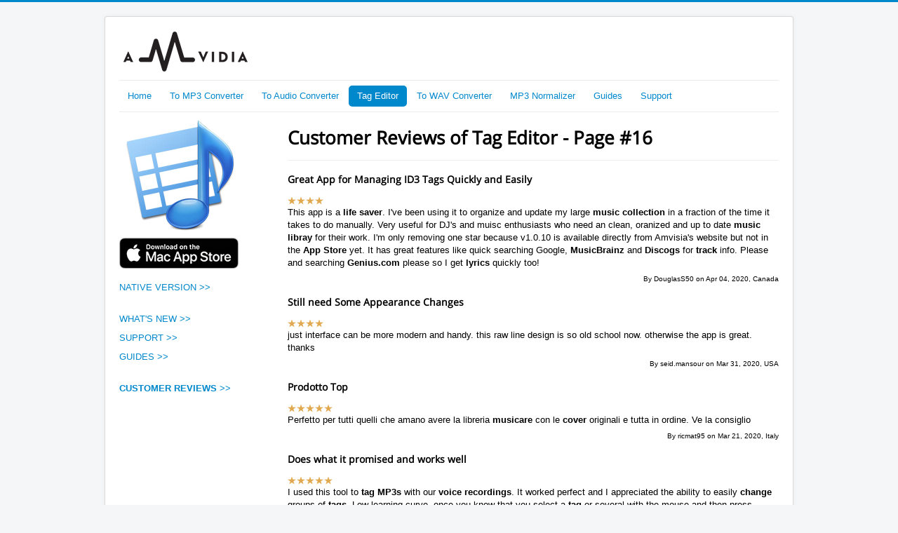

--- FILE ---
content_type: text/html; charset=utf-8
request_url: https://amvidia.com/tag-editor/reviews?start=165
body_size: 10146
content:
<!DOCTYPE html>
<html lang="en" dir="ltr" prefix="og: http://ogp.me/ns#">
<head>
	<meta name="viewport" content="width=device-width, initial-scale=1.0" />
	<meta charset="utf-8" />
	<base href="https://amvidia.com/tag-editor/reviews" />
	<meta name="keywords" content="imported into itunes,music collection,real time-saver,straightforward,voice recording,cd collection,free version,disc number,genius.com,life saver,music file,tag editor,app store,automatic,music lib,metadata,mp3 file,ms excel,producer,amvidia,artwork,discogs,remixer,reviews,change,disc #,editor,itunes,lyrics,tracks,audio,cover,excel,genre,music,titel,title,track,disc,edit,cbr,id3,mac,mp3,ogg,tag" />
	<meta name="rights" content="Amvidia" />
	<meta property="og:site_name" content="Amvidia" />
	<meta property="og:author" content="Amvidia" />
	<meta property="og:type" content="article" />
	<meta property="fb:app_id" content="340846597140717" />
	<meta property="og:url" content="https://amvidia.com/tag-editor/reviews?start=165" />
	<meta property="og:title" content="Customer reviews of Tag Editor for Mac - Page #16" />
	<meta property="og:description" content="Mac App Store customers reviews and ratings of Tag Editor for Mac OS X by Amvidia. - Page #16" />
	<meta property="og:image" content="https://amvidia.com/images/tag_editor_170x170.jpg" />
	<meta property="og:image:width" content="320" />
	<meta property="og:image:height" content="320" />
	<meta property="og:image:alt" content="Customer reviews of Tag Editor for Mac - Page #16" />
	<meta property="article:author" content="654385204616293" />
	<meta property="article:section" content="Multimedia" />
	<meta property="article:published_time" content="2015-07-28" />
	<meta property="article:modified_time" content="2025-07-23" />
	<meta property="twitter:card" content="summary_large_image" />
	<meta property="twitter:site" content="@AmvidiaSoftware" />
	<meta property="twitter:creator" content="@AmvidiaSoftware" />
	<meta property="twitter:title" content="Customer reviews of Tag Editor for Mac - Page #16" />
	<meta property="twitter:description" content="Mac App Store customers reviews and ratings of Tag Editor for Mac OS X by Amvidia. - Page #16" />
	<meta property="twitter:image" content="https://amvidia.com/images/tag_editor_170x170.jpg" />
	<meta property="twitter:image:alt" content="Customer reviews of Tag Editor for Mac - Page #16" />
	<meta name="description" content="Mac App Store customers reviews and ratings of Tag Editor for Mac OS X by Amvidia. - Page #16" />
	<meta name="generator" content="Joomla! - Open Source Content Management" />
	<title>Customer reviews of Tag Editor for Mac - Amvidia - Page #16</title>
	<link href="/templates/protostar/favicon.ico" rel="shortcut icon" type="image/vnd.microsoft.icon" />
	<link href="https://stats.g.doubleclick.net" rel="preconnect" />
	<link href="https://www.google-analytics.com" rel="preconnect" />
	<link href="https://www.googletagmanager.com" rel="preconnect" />
	<link href="/manifest.json" rel="manifest" />
	<link href="/images/icons/apple-touch-icon-tag-editor/apple-touch-icon-192x192.png" rel="apple-touch-icon" />
	<link href="https://amvidia.com/tag-editor/reviews?start=165" rel="canonical" />
	<link href="/templates/protostar/css/template.css?5cfd5e0e4f8d1ba4fecd2d060ce191b8" rel="stylesheet" />
	<style>


/* https://fonts.googleapis.com/css?family=Open+Sans */
/* latin-ext */
@font-face {
	font-family: 'Open Sans';
	font-style: normal;
	font-weight: 400;
	font-display: swap;
	src: local('Open Sans Regular'), local('OpenSans-Regular'), url(/templates/protostar/fonts/mem8YaGs126MiZpBA-UFW50bf8pkAp6a.woff2) format('woff2');
	unicode-range: U+0100-024F, U+0259, U+1E00-1EFF, U+2020, U+20A0-20AB, U+20AD-20CF, U+2113, U+2C60-2C7F, U+A720-A7FF;
}
/* latin */
@font-face {
	font-family: 'Open Sans';
	font-style: normal;
	font-weight: 400;
	font-display: swap;
	src: local('Open Sans Regular'), local('OpenSans-Regular'), url(/templates/protostar/fonts/mem8YaGs126MiZpBA-UFVZ0bf8pkAg.woff2) format('woff2');
	unicode-range: U+0000-00FF, U+0131, U+0152-0153, U+02BB-02BC, U+02C6, U+02DA, U+02DC, U+2000-206F, U+2074, U+20AC, U+2122, U+2191, U+2193, U+2212, U+2215, U+FEFF, U+FFFD;
}

/* inline */
h1, h2, h3, h4, h5, h6, .site-title {
		font-family: 'Open Sans', sans-serif;
	}
	body.site {
		border-top: 3px solid #0088cc;
		background-color: #f4f6f7;
	}
	a {
		color: #0088cc;
	}
	.nav-list > .active > a,
	.nav-list > .active > a:hover,
	.dropdown-menu li > a:hover,
	.dropdown-menu .active > a,
	.dropdown-menu .active > a:hover,
	.nav-pills > .active > a,
	.nav-pills > .active > a:hover,
	.btn-primary {
		background: #0088cc;
	}
	</style>
	<script src="/media/jui/js/jquery.min.js?5cfd5e0e4f8d1ba4fecd2d060ce191b8"></script>
	<script src="/media/jui/js/jquery-noconflict.js?5cfd5e0e4f8d1ba4fecd2d060ce191b8"></script>
	<script src="/media/jui/js/jquery-migrate.min.js?5cfd5e0e4f8d1ba4fecd2d060ce191b8"></script>
	<script src="/media/jui/js/bootstrap.min.js?5cfd5e0e4f8d1ba4fecd2d060ce191b8"></script>
	<!--[if lt IE 9]><script src="/media/jui/js/html5.js?5cfd5e0e4f8d1ba4fecd2d060ce191b8"></script><![endif]-->
	<script src="https://www.googletagmanager.com/gtag/js?id=G-5XTTV9M8N1" async></script>
	<script>


/* /media/system/js/caption.js */
/*
        GNU General Public License version 2 or later; see LICENSE.txt
*/
var JCaption=function(c){var e,b,a=function(f){e=jQuery.noConflict();b=f;e(b).each(function(g,h){d(h)})},d=function(i){var h=e(i),f=h.attr("title"),j=h.attr("width")||i.width,l=h.attr("align")||h.css("float")||i.style.styleFloat||"none",g=e("<p/>",{text:f,"class":b.replace(".","_")}),k=e("<div/>",{"class":b.replace(".","_")+" "+l,css:{"float":l,width:j}});h.before(k);k.append(h);if(f!==""){k.append(g)}};a(c)};

/* /templates/protostar/js/template.js */
jQuery(function($){function initTooltip(event,container){$(container||document).find("*[rel=tooltip]").tooltip()}function initButtonGroup(event,container){container=$(container||document);container.find(".radio.btn-group label").addClass("btn"),container.find(".btn-group input:checked").each(function(){var reversed,$input=$(this),$label=$(document.querySelector("label[for="+$input.attr("id")+"]")),btnClass="primary";""!=$input.val()&&(reversed=$input.parent().hasClass("btn-group-reversed"),btnClass=(0==$input.val()?!reversed:reversed)?"danger":"success"),$label.addClass("active btn-"+btnClass)})}$(document).on("click",".btn-group label:not(.active)",function(){var reversed,btnClass,$label=$(this),$input=$(document.getElementById($label.attr("for")));$input.prop("checked")||($label.closest(".btn-group").find("label").removeClass("active btn-success btn-danger btn-primary"),btnClass="primary",""!=$input.val()&&(reversed=$label.closest(".btn-group").hasClass("btn-group-reversed"),btnClass=(0==$input.val()?!reversed:reversed)?"danger":"success"),$label.addClass("active btn-"+btnClass),$input.prop("checked",!0).trigger("change"))}).on("click","#back-top",function(e){e.preventDefault(),$("html, body").animate({scrollTop:0},1e3)}).on("subform-row-add",initButtonGroup).on("subform-row-add",initTooltip),initButtonGroup(),initTooltip()});

/* inline */
jQuery(window).on('load',  function() {
				new JCaption('img.caption');
			});
	</script>
	
<meta property="article:tag" content="imported into itunes">
<meta property="article:tag" content="music collection">
<meta property="article:tag" content="real time-saver">
<meta property="article:tag" content="straightforward">
<meta property="article:tag" content="voice recording">
<meta property="article:tag" content="cd collection">
<meta property="article:tag" content="free version">
<meta property="article:tag" content="disc number">
<meta property="article:tag" content="genius.com">
<meta property="article:tag" content="life saver">
<meta property="article:tag" content="music file">
<meta property="article:tag" content="tag editor">
<meta property="article:tag" content="app store">
<meta property="article:tag" content="automatic">
<meta property="article:tag" content="music lib">
<meta property="article:tag" content="metadata">
<meta property="article:tag" content="mp3 file">
<meta property="article:tag" content="ms excel">
<meta property="article:tag" content="producer">
<meta property="article:tag" content="amvidia">
<meta property="article:tag" content="artwork">
<meta property="article:tag" content="discogs">
<meta property="article:tag" content="remixer">
<meta property="article:tag" content="reviews">
<meta property="article:tag" content="change">
<meta property="article:tag" content="disc #">
<meta property="article:tag" content="editor">
<meta property="article:tag" content="itunes">
<meta property="article:tag" content="lyrics">
<meta property="article:tag" content="tracks">
<meta property="article:tag" content="audio">
<meta property="article:tag" content="cover">
<meta property="article:tag" content="excel">
<meta property="article:tag" content="genre">
<meta property="article:tag" content="music">
<meta property="article:tag" content="titel">
<meta property="article:tag" content="title">
<meta property="article:tag" content="track">
<meta property="article:tag" content="disc">
<meta property="article:tag" content="edit">
<meta property="article:tag" content="cbr">
<meta property="article:tag" content="id3">
<meta property="article:tag" content="mac">
<meta property="article:tag" content="mp3">
<meta property="article:tag" content="ogg">
<meta property="article:tag" content="tag">

	<script type="application/ld+json">
{
 "@context": "https://schema.org/" ,"@type": "Article" ,"mainEntityOfPage": { "@type": "WebPage", "@id": "https://amvidia.com/tag-editor/reviews?start=165" } ,"headline": "Customer reviews of Tag Editor for Mac - Amvidia - Page #16" ,"description": "Mac App Store customers reviews and ratings of Tag Editor for Mac OS X by Amvidia. - Page #16" ,"keywords": "imported into itunes,music collection,real time-saver,straightforward,voice recording,cd collection,free version,disc number,genius.com,life saver,music file,tag editor,app store,automatic,music lib,metadata,mp3 file,ms excel,producer,amvidia,artwork,discogs,remixer,reviews,change,disc #,editor,itunes,lyrics,tracks,audio,cover,excel,genre,music,titel,title,track,disc,edit,cbr,id3,mac,mp3,ogg,tag" ,"image": { "@type": "ImageObject" ,"url": "https://amvidia.com/images/tag_editor_170x170.jpg" ,"height": 320 ,"width": 320 } ,"author": { "@type": "Organization" ,"name": "Amvidia" ,"logo": { "@type": "ImageObject" ,"url": "https://amvidia.com/images/amvidia_logo.png" ,"height": 60 ,"width": 190 } } ,"publisher": { "@type": "Organization" ,"name": "Amvidia" ,"logo": { "@type": "ImageObject" ,"url": "https://amvidia.com/images/amvidia_logo.png" ,"height": 60 ,"width": 190 } } ,"datePublished" : "2015-07-28T02:01:00+00:00" ,"dateCreated" : "2015-07-29T02:01:00+00:00" ,"dateModified" : "2025-12-03T07:09:42+00:00"
}
</script>
<script type="application/ld+json">
{
 "@context": "https://schema.org" ,"@type": "Organization" ,"name": "Amvidia" ,"url": "https://amvidia.com" ,"logo": "https://amvidia.com/images/amvidia_logo.png" ,"sameAs": ["https://www.facebook.com/amvidia/" ,"https://twitter.com/amvidiasoftware" ] ,"contactPoint": [{ "@type" : "ContactPoint" ,"contactType" : "customer service" ,"email": "support@amvidia.com" ,"url": "https://amvidia.com/support" }]
}
</script>
	<script type="text/javascript">
window.dataLayer = window.dataLayer || [];
function gtag(){dataLayer.push(arguments);}
gtag('js', new Date());
gtag('config', 'G-5XTTV9M8N1');

(function(i,s,o,g,r,a,m){i['GoogleAnalyticsObject']=r;i[r]=i[r]||function(){
    (i[r].q=i[r].q||[]).push(arguments)},i[r].l=1*new Date();a=s.createElement(o),
    m=s.getElementsByTagName(o)[0];a.async=1;a.src=g;m.parentNode.insertBefore(a,m)
})(window,document,'script','//www.google-analytics.com/analytics.js','ga');

ga('create', 'UA-51537984-1', 'auto');
ga('require', 'displayfeatures');
ga('set', 'dimension2', 'Tag Editor');
ga('send', 'pageview');

(function($){
    $(window).load(function() {
        $('a').filter(function() {
            return this.href.match(/download/);
        }).click(function(e) {
            var type = this.href.split(/=/)[1];

            ga('send', 'event', {
                'eventCategory': 'macappstore',
                'eventAction'  : 'click',
                'eventLabel'   : type,
                'eventValue'   : 1
            });
        });
        $('a').filter(function() {
            return this.href.match(/.*\.(zip|mp3*|mpe*g|pdf|docx*|pptx*|xlsx*|jpe*g|png|gif|tiff|rar*|pkg|dmg)(\?.*)?$/);
        }).click(function(e) {
            ga('send','event', 'download', 'click', this.href);
        });
        $('a[href^="mailto"]').click(function(e) {
            ga('send','event', 'email', 'send', this.href);
        });
        var loc = location.host.split('.');
        while (loc.length > 2) { loc.shift(); }
        loc = loc.join('.');
        var localURLs = [
                         loc,
                         'amvidia.com'
                         ];
        $('a[href^="http"]').filter(function() {
            if (!this.href.match(/.*\.(zip|mp3*|mpe*g|pdf|docx*|pptx*|xlsx*|jpe*g|png|gif|tiff|rar*|pkg|dmg)(\?.*)?$/)){
                for (var i = 0; i < localURLs.length; i++) {
                    if (this.href.indexOf(localURLs[i]) == -1) return this.href;
                }
            }
        }).click(function(e) {
            ga('send','event', 'outbound', 'click', this.href);
        });
    });
})(jQuery);
</script>

</head>
<body class="site com_content view-article no-layout no-task itemid-511">
	<!-- Body -->
	<div class="body" id="top">
		<div class="container">
			<!-- Header -->
			<header class="header" role="banner">
				<div class="header-inner clearfix">
					<a class="brand pull-left" href="/">
						<img src="https://amvidia.com/images/amvidia_logo.png" width="190" height="60" alt="Amvidia" />											</a>
					<div class="header-search pull-right">
						
					</div>
				</div>
			</header>
							<nav class="navigation" role="navigation">
					<div class="navbar pull-left">
						<a class="btn btn-navbar collapsed" data-toggle="collapse" data-target=".nav-collapse">
							<span class="element-invisible">Toggle Navigation</span>
							<span class="icon-bar"></span>
							<span class="icon-bar"></span>
							<span class="icon-bar"></span>
						</a>
					</div>
					<div class="nav-collapse">
						<ul class="nav menu nav-pills mod-list">
<li class="item-435 default"><a href="/" >Home</a></li><li class="item-466 parent"><a href="/to-mp3-converter" >To MP3 Converter</a></li><li class="item-523 parent"><a href="/to-audio-converter" >To Audio Converter</a></li><li class="item-502 active deeper parent"><a href="/tag-editor" >Tag Editor</a><ul class="nav-child unstyled small"><li class="item-505"><a href="/tag-editor/support" >Support</a></li><li class="item-511 current active"><a href="/tag-editor/reviews" >Customer Reviews</a></li><li class="item-539"><a href="/tag-editor/what-s-new" >What's New</a></li></ul></li><li class="item-493 parent"><a href="/wav-converter" >To WAV Converter</a></li><li class="item-492 parent"><a href="/mp3-normalizer" >MP3 Normalizer</a></li><li class="item-553"><a href="/guides" >Guides</a></li><li class="item-490"><a href="/support" >Support</a></li></ul>

					</div>
				</nav>
						
			<div class="row-fluid">
									<!-- Begin Sidebar -->
					<div id="sidebar" class="span3">
						<div class="sidebar-nav">
									<div class="moduletable hidden-phone">
						

<div class="custom hidden-phone"  >
	<!-- START: Modules Anywhere -->

<div class="custom hidden-phone"  >
	<p>  <a title="Tag Editor for Mac OS X" href="/tag-editor"><img src="/images/tag_editor_170x170.jpg" alt="Get Tag Editor on the Mac App Store" width="160" height="160" /></a></p>
<p><a title="Free Download - Tag Editor for macOS" href="/download-tag-editor-mac.dmg.zip"><img src="/images/download-mas-170.png" alt="Get Tag Editor on the Mac App Store" width="170" /></a> <br /> <br /><a title="Free Download - Tag Editor for macOS" href="/download-tag-editor-mac-native.dmg.zip">NATIVE VERSION &gt;&gt;<br /><br /></a></p>
<p><a title="What's New" href="/tag-editor/what-s-new">WHAT'S NEW &gt;&gt;</a></p>
<p><a title="Support" href="/tag-editor/support">SUPPORT &gt;&gt;</a></p>
<p><a title="FAQ" href="/tag-editor/faq">GUIDES &gt;&gt;<br /><br /></a></p>
<p><a title="Customer Reviews" href="/tag-editor/reviews"><strong>CUSTOMER REVIEWS</strong> &gt;&gt;</a></p></div>
<!-- END: Modules Anywhere --></div>
		</div>
	
						</div>
					</div>
					<!-- End Sidebar -->
								<main id="content" role="main" class="span9">
					<!-- Begin Content -->
					
					<div id="system-message-container">
	</div>

					<style>.article-info {display:none;}</style>
<div class="item-page"><!-- itemscope itemtype="https://schema.org/Article" -->
	<meta itemprop="inLanguage" content="en" />
  <!-- custom code -->
  <meta itemprop="headline" content="Customer reviews of Tag Editor for Mac" />
	
		
						
	
	
				
								<div itemprop="articleBody">
		<h1>Customer Reviews of Tag Editor - Page #16</h1>
<hr />
<p> 
<div class="random-article">
   <div class="title">
      <h2>Great App for Managing ID3 Tags Quickly and Easily</h2>
   </div>
   <div class="introtext">
      <div><img src="/images/rating_4star.png" alt="4 star rating" width="51" height="12"/></div>
      <p>This app is a <strong>life saver</strong>.  I've been using it to organize and update my large <strong>music collection</strong> in a fraction of the time it takes to do manually.  Very useful for DJ's and muisc enthusiasts who need an clean, oranized and up to date <strong>music libray</strong> for their work. 
I'm only removing one star because v1.0.10 is available directly from Amvisia's website but not in the <strong>App Store</strong> yet.  It has great features like quick searching Google, <strong>MusicBrainz</strong> and <strong>Discogs</strong> for <strong>track</strong> info.  

Please and searching <strong>Genius.com</strong> please so I get <strong>lyrics</strong> quickly too!</p>
      <p style="text-align: right;">
         <sup>By DouglasS50 on Apr 04, 2020, Canada</sup>
      </p>
   </div>
</div>
<div class="random-article">
   <div class="title">
      <h2>Still need Some Appearance Changes</h2>
   </div>
   <div class="introtext">
      <div><img src="/images/rating_4star.png" alt="4 star rating" width="51" height="12"/></div>
      <p>just interface can be more modern and handy. this raw line design is so old school now. otherwise the app is great. thanks</p>
      <p style="text-align: right;">
         <sup>By seid.mansour on Mar 31, 2020, USA</sup>
      </p>
   </div>
</div>
<div class="random-article">
   <div class="title">
      <h2>Prodotto Top</h2>
   </div>
   <div class="introtext">
      <div><img src="/images/rating_5star.png" alt="5 star rating" width="64" height="12"/></div>
      <p>Perfetto per tutti quelli che amano avere la libreria <strong>musicare</strong> con le <strong>cover</strong> originali e tutta in ordine. Ve la consiglio</p>
      <p style="text-align: right;">
         <sup>By ricmat95 on Mar 21, 2020, Italy</sup>
      </p>
   </div>
</div>
<div class="random-article">
   <div class="title">
      <h2>Does what it promised and works well</h2>
   </div>
   <div class="introtext">
      <div><img src="/images/rating_5star.png" alt="5 star rating" width="64" height="12"/></div>
      <p>I used this tool to <strong>tag</strong> <strong>MP3s</strong> with our <strong>voice recordings</strong>. It worked perfect and I appreciated the ability to easily <strong>change</strong> groups of <strong>tags</strong>. Low learning curve, once you know that you select a <strong>tag</strong> or several with the mouse and then press Return before <strong>editing</strong> and after.</p>
      <p style="text-align: right;">
         <sup>By ChrisMaui on Mar 12, 2020, USA</sup>
      </p>
   </div>
</div>
<div class="random-article">
   <div class="title">
      <h2>Excellent tagger.</h2>
   </div>
   <div class="introtext">
      <div><img src="/images/rating_5star.png" alt="5 star rating" width="64" height="12"/></div>
      <p><strong>Excellent</strong> <strong>tagger</strong>. I've tried many other <strong>taggers</strong> and none of them have the functionality and <strong>straightforwardness</strong> of <strong>Tag Editor</strong>. In addition, the developer is extremely responsive to questions. Hands down the best experience I've had with an app.</p>
      <p style="text-align: right;">
         <sup>By Blute101 on Mar 05, 2020, USA</sup>
      </p>
   </div>
</div>
<div class="random-article">
   <div class="title">
      <h2>Really useful!!</h2>
   </div>
   <div class="introtext">
      <div><img src="/images/rating_5star.png" alt="5 star rating" width="64" height="12"/></div>
      <p>I've tried a few apps to try and <strong>edit</strong> (and <strong>batch-edit</strong>) <strong>tags</strong> in my <strong>music files</strong> before importing them in <strong>Music</strong> . Some did an OK job, allowing me to <strong>edit</strong> some of the <strong>tags</strong>, but most were treating the files one by one. A tedious and inefficient process. 
With <strong>Tag editor</strong> I had access to all the <strong>tags</strong>, I needed and could batch <strong>edit</strong> or correct an endless number of files. Really wonderful tool to <strong>edit</strong> and correct all my <strong>music files</strong>. I played with the demo a bit and quickly decided to get the full version.</p>
      <p style="text-align: right;">
         <sup>By Cortig on Feb 24, 2020, USA</sup>
      </p>
   </div>
</div>
<div class="random-article">
   <div class="title">
      <h2>Worked Like A Charm!</h2>
   </div>
   <div class="introtext">
      <div><img src="/images/rating_5star.png" alt="5 star rating" width="64" height="12"/></div>
      <p>I have some 4,000 <strong>MP3</strong> <strong>audio</strong> <strong>tracks</strong> which I <strong>imported into iTunes</strong> some years back from a <strong>multi-disc</strong> <strong>CD collection</strong>. In order for <strong>iTunes</strong> to accurately read &amp; play the files by <strong>track</strong> <strong>#/Disc #</strong>, I had to spend DAYS going through these and individually assign the <strong>track</strong> &amp; <strong>disc numbers</strong>. I lost a hard drive and there went my properly set-up <strong>MP3 files</strong>. I was just about to start this processes all over again when I ran into <strong>Tag Editor</strong> in the <strong>App Store</strong>. I was happy to pay the higher price for this as long as it worked as advertised - and the many favorable <strong>reviews</strong> helped in making my decision.
I used <strong>Tag Editor</strong> on these <strong>multi-disc</strong> files and it only took me about 30 minutes to <strong>edit</strong> them and import into my <strong>iTunes</strong> library. Once there, <strong>iTunes</strong> read them PERFECTLY.
Outstanding work, <strong>Amvidia!</strong> When used in conjuction with the functionality in <strong>MS Excel</strong>, this was a <strong>real time-saver!!!</strong></p>
      <p style="text-align: right;">
         <sup>By .....iK on Feb 02, 2020, USA</sup>
      </p>
   </div>
</div>
<div class="random-article">
   <div class="title">
      <h2>Perfect!</h2>
   </div>
   <div class="introtext">
      <div><img src="/images/rating_5star.png" alt="5 star rating" width="64" height="12"/></div>
      <p>I've been looking for a tool like this for YEARS!, came across this and thought I'd give it a go. Used the <strong>free version</strong> to start with and was that impressed I decided to pay for the yearly subscription. Fantastic tool, easy to use, very affordable.</p>
      <p style="text-align: right;">
         <sup>By itsStoo on Nov 22, 2019, UK</sup>
      </p>
   </div>
</div>
<div class="random-article">
   <div class="title">
      <h2>Super Software, schnell und gutâ¦ besser geht es nicht mehr !!</h2>
   </div>
   <div class="introtext">
      <div><img src="/images/rating_5star.png" alt="5 star rating" width="64" height="12"/></div>
      <p>Software arbeit sehr schnell und vor allem sehr zuverlÃ¤ssig. Erspart vieles stundenlange und langwierige <strong>Taggen</strong> der <strong>Titel</strong>.
Absolut empfehlenswerte und jeden Euro-Cent wert.</p>
      <p style="text-align: right;">
         <sup>By Mtw-Web on Nov 17, 2019, Germany</sup>
      </p>
   </div>
</div>
<div class="random-article">
   <div class="title">
      <h2>Très bien</h2>
   </div>
   <div class="introtext">
      <div><img src="/images/rating_5star.png" alt="5 star rating" width="64" height="12"/></div>
      <p>TrÃ¨s bon travail !! Il manque juste les colonnes Label, <strong>Producer</strong> &amp; <strong>RemixerÂ</strong> ! Et ce soft serait parfait ! 
Very good Job !! Only Label,Â <strong>Producer</strong> &amp; <strong>RemixerÂ</strong> columns are missing ! And this software will be the greatest !

Merci/Thanks

2019 : Since the last update itâs perfect for me
  Depuis la derniÃ¨re mise Ã jour, câest parfait pour moi</p>
      <p style="text-align: right;">
         <sup>By TheRealJones on Nov 14, 2019, France</sup>
      </p>
   </div>
</div>
<div class="random-article">
   <div class="title">
      <h2>OGG and Custom Genres would be nice, but free ... so far!</h2>
   </div>
   <div class="introtext">
      <div><img src="/images/rating_4star.png" alt="4 star rating" width="51" height="12"/></div>
      <p>I'm only using the <strong>free version</strong>. I miss <strong>OGG</strong> support. 
I can probably find something to bulk-copy <strong>metadata</strong> from *.<strong>mp3</strong> to *.<strong>ogg</strong>.
Any suggestions?
I only saw limited <strong>Genres</strong>. Took a while to notice I could ignore the standard <strong>Genre</strong> choices by Double-clicking and typing-in my own.
The ability to add choices to the default <strong>Genre</strong> list would be nicer.
I'm using <strong>macOS</strong> Finder <strong>Tags</strong> instead!</p>
      <p style="text-align: right;">
         <sup>By Eric___D on Oct 16, 2019, UK</sup>
      </p>
   </div>
</div>
<div class="pagination">
   <p class="counter pull-right">Page 16 of 30</p>
   <ul class="pagination-list">
      <li>
          <a title="First" href="/tag-editor/reviews?start=0" class="pagenav">
             <span class="icon-first"></span>
          </a>
      </li>
      <li>
          <a title="Previous" href="/tag-editor/reviews?start=154" class="pagenav">
             <span class="icon-previous"></span>
          </a>
      </li>
      <li class="hidden-phone">
          <a title="14" href="/tag-editor/reviews?start=143" class="pagenav">14</a>
      </li>
      <li class="hidden-phone">
          <a title="15" href="/tag-editor/reviews?start=154" class="pagenav">15</a>
      </li>
      <li class="active hidden-phone">
          <a>16</a>
      </li>
      <li class="hidden-phone">
          <a title="17" href="/tag-editor/reviews?start=176" class="pagenav">17</a>
      </li>
      <li class="hidden-phone">
          <a title="18" href="/tag-editor/reviews?start=187" class="pagenav">18</a>
      </li>
      <li>
          <a title="Next" href="/tag-editor/reviews?start=176" class="pagenav">
            <span class="icon-next"></span>
          </a>
      </li>
      <li>
          <a title="End" href="/tag-editor/reviews?start=319" class="pagenav">
             <span class="icon-last"></span>
          </a>
      </li>
  </ul>
</div>
 
</p>
<p>&nbsp;</p>
<p></p> 	</div>

						
							</div>
					<div class="clearfix"></div>
					

<div class="custom"  >
	<!-- START: Modules Anywhere -->

<div class="custom"  >
	<hr />
<table style="margin-left: auto; margin-right: auto;">
<tbody>
<tr>
<td><a title="Get Tag Editor on the Mac App Store" href="/tag-editor"><img src="/images/tag_editor_170x170.jpg" alt="Get Tag Editor on the Mac App Store" width="100" height="100" /></a></td>
<td>
<h2 style="text-align: center;"><a title="Get Tag Editor on the Mac App Store" href="/download-tag-editor-mac.dmg.zip">Tag Editor for Mac</a></h2>
<p style="text-align: center;"><a title="Get Tag Editor on the Mac App Store" href="/download-tag-editor-mac.dmg.zip"><img src="/images/download-mas-170.png" alt="Get Tag Editor on the Mac App Store" width="170" /></a></p>
<h2 style="text-align: center;"><a title="Free Download - Tag Editor for macOS" href="/download-tag-editor-mac-native.dmg.zip">Native Version</a></h2>
</td>
</tr>
</tbody>
</table>
<p> </p></div>
<!-- END: Modules Anywhere --></div>
<div class="well "><!-- extlinks -->

<div class="custom"  >
	<table style="width: 100%;">
<tbody>
<tr>
<td style="vertical-align: top; width: 49%;">
<h3>Automatic tagging on Mac</h3>
<ul>
<li><a href="/guides/music-organising/track-numbering">Assign Track Numbers</a></li>
<li><a href="/guides/music-organising/renaming">Rename files</a></li>
<li><a href="/guides/music-organising/fixing-tags-encoding">Fix encoding</a></li>
<li><a href="/guides/music-organising/tag-case-unifying">Unify case</a></li>
<li><a href="/guides/music-organising/removal-of-extra-spaces-and-characters">Remove extra spaces &amp; characters</a></li>
</ul>
<h3>Manual tagging on Mac</h3>
<ul>
<li><a href="/guides/music-organising/batch-tagging">Bulk Edit, Copy-Paste, Delete</a></li>
<li><a href="/guides/music-organising/tagging-with-find-replace">Find-Replace</a></li>
<li><a href="/guides/music-organising/swap-tags">Swap tag values</a></li>
<li><a title="How to edit Grouping tag" href="/tag-editor/faq/how-to-edit-grouping-grp1-tit1-tag">Edit "Grouping" tag</a></li>
</ul>
<h3>Artwork Management</h3>
<ul>
<li><a href="/guides/music-organising/artwork-management">Manage album Artworks</a></li>
<li><a href="/tag-editor/faq/how-to-resize-artwork-in-mp3-files">Resize artworks</a></li>
<li><a href="/tag-editor/faq/how-to-change-format-of-artwork-in-mp3-files-to-jpeg-png">Change the format of artworks</a></li>
<li><a title="How to export the artwork to an external JPEG file?" href="/tag-editor/faq/how-to-export-artwork-to-external-jpeg-file">Export artworks to external JPEG</a></li>
</ul>
<h3>Automatic loading of tags</h3>
<ul>
<li><a href="/guides/music-organising/loading-tags">Load tags automatically</a></li>
<li><a href="/guides/music-organising/tags-from-paths">Load tags from path components</a></li>
<li><a href="/guides/music-organising/tags-from-network-artist-album-title">Load Artist, Album, and Title from network</a></li>
<li><a href="/guides/music-organising/tags-from-network">Load Secondary Tags from network</a></li>
<li><a href="/tag-editor/faq/tags-from-network/how-to-import-genre-from-online-databases">Load Genres from the network<br /></a></li>
<li><a href="/tag-editor/faq/tags-from-network/how-to-embed-isrc-codes-from-online-databases-to-mp3-files">Load ISRC codes from the network</a></li>
<li><a href="/tag-editor/faq/tags-from-network/how-to-improve-performance-when-importing-audio-metadata-from-online-databases">Improve the performance</a></li>
</ul>
</td>
<td style="vertical-align: top; width: 49%;">
<h3>Tag Editor basics</h3>
<ul>
<li><a href="/guides/tag-editor/getting-started">Getting Started with Tag Editor</a></li>
<li><a href="/guides/tag-editor/open-files">Open files</a></li>
<li><a href="/tag-editor/faq/how-to-save-revert-reload-metadata">Save files and revert changes</a></li>
<li><a href="/guides/music-organising/column-management">Show, hide and resize columns</a></li>
<li><a href="/guides/music-organising/column-layouts">Column Layouts</a></li>
<li><a href="/guides/tag-editor/rows">Sort, move or remove rows</a></li>
<li><a href="/guides/music-organising/layout-customization">Toolbar customization</a></li>
<li><a href="/guides/music-organising/keyboard-shortcuts">Keyboard shortcuts</a></li>
</ul>
<h3>Supported Formats</h3>
<ul>
<li><a href="/guides/music-organising/audio-tags">Supported audio tags</a></li>
<li><a href="/guides/music-organising/supported-formats">Supported file formats</a></li>
<li><a href="/tag-editor/faq/how-to-remove-id3v1-tags-from-mp3-files">Remove ID3v1 tags</a></li>
<li><a href="/tag-editor/faq/how-to-change-format-in-flac-files-vorbis-id3v2">Change tag format in FLAC files</a></li>
<li><a title="Save ID3 metadata in UTF-16" href="/tag-editor/faq/how-to-save-mp3-id3-tags-in-utf16">Convert ID3v2 metadata to UTF-16</a></li>
<li><a title="Convert ID3v2.2 metadata to ID3v2.4" href="/tag-editor/faq/how-to-upgrade-id3v22-to-id3v24-metadata-format">Upgrade ID3v1 and ID3v2.2 tags </a></li>
<li><a title="Remove all metadata" href="/tag-editor/faq/how-to-completely-remove-metadata-from-mp3-files">Remove all metadata</a></li>
</ul>
<h3>Music organizing on Mac</h3>
<ul>
<li><a href="/guides/music-organising/export-to-music-itunes">Export to iTunes Library</a> </li>
<li><a href="/guides/music-organising/itunes-library">Organize iTunes Library</a></li>
<li><a href="/guides/music-organising/export-to-audio-playlists">Export to Audio Playlists</a></li>
<li><a href="/guides/music-organising/export-to-csv-text-files">Export to Text and CSV Files</a></li>
<li><a title="Copy files to folder in Finder" href="/tag-editor/faq/how-to-copy-audio-files-to-folder-in-finder">Copy files to a folder in Finder</a></li>
</ul>
</td>
</tr>
<tr>
<td colspan="3">
<h3>Frequently Asked Questions</h3>
<ul>
<li><a title="Find the location of media files opened in Tag Editor" href="/tag-editor/faq/how-to-locate-my-mp3-files-in-finder">How can I find the location of media files opened in Tag Editor?</a></li>
</ul>
<ul>
<li><a title="How can I show WAV metadata iTunes/Music" href="/tag-editor/faq/how-to-show-wav-metadata-in-music-itunes">I edited WAV files. Why is the metadata not showing in Music/iTunes?</a></li>
<li><a title="Why metadata is not showing in my player?" href="/tag-editor/faq/why-metadata-not-showing-in-my-player">I edited my audio files. Why is the metadata not showing in my player?</a></li>
</ul>
<ul>
<li><a title="Refresh metadata in iTunes/Music" href="/tag-editor/faq/how-to-refresh-metadata-itunes-music">How can I refresh iTunes/Music database after making changes in Tag Editor?</a></li>
<li><a title="How to import iTunes/Music audio tracks" href="/tag-editor/faq/how-to-drop-itunes-music-playlist-to-tag-editor">How can I import audio tracks from the iTunes/Music playlist?</a></li>
<li><a title="How to save iTunes/Music Ratings and Plays into audio files" href="/tag-editor/faq/how-to-save-ratings-plays-into-audio-files">How can I embed iTunes/Music Ratings and Plays into audio files?</a></li>
</ul>
</td>
</tr>
</tbody>
</table></div>
<!-- /extlinks --></div><div aria-label="Breadcrumbs" role="navigation">
	<ul itemscope itemtype="https://schema.org/BreadcrumbList" class="breadcrumb">
					<li>
				You are here: &#160;
			</li>
		
						<li itemprop="itemListElement" itemscope itemtype="https://schema.org/ListItem">
											<a itemprop="item" href="/" class="pathway"><span itemprop="name">Home</span></a>
					
											<span class="divider">
							<img src="/media/system/images/arrow.png" width="9" height="9" alt="arrow" />						</span>
										<meta itemprop="position" content="1">
				</li>
							<li itemprop="itemListElement" itemscope itemtype="https://schema.org/ListItem">
											<a itemprop="item" href="/tag-editor" class="pathway"><span itemprop="name">Tag Editor</span></a>
					
											<span class="divider">
							<img src="/media/system/images/arrow.png" width="9" height="9" alt="arrow" />						</span>
										<meta itemprop="position" content="2">
				</li>
							<li itemprop="itemListElement" itemscope itemtype="https://schema.org/ListItem" class="active">
					<span itemprop="name">
						Customer <strong>Reviews</strong>					</span>
					<meta itemprop="position" content="3">
				</li>
				</ul>
</div>

					<!-- End Content -->
				</main>
							</div>
		</div>
	</div>
	<!-- Footer -->
	<footer class="footer" role="contentinfo">
		<div class="container">
			<hr />
			
			<p class="pull-right">
				<a href="#top" id="back-top">
					Back to Top				</a>
			</p>
			<p>
				&copy; 2026 Amvidia			</p>
		</div>
	</footer>
	
</body>
</html>
